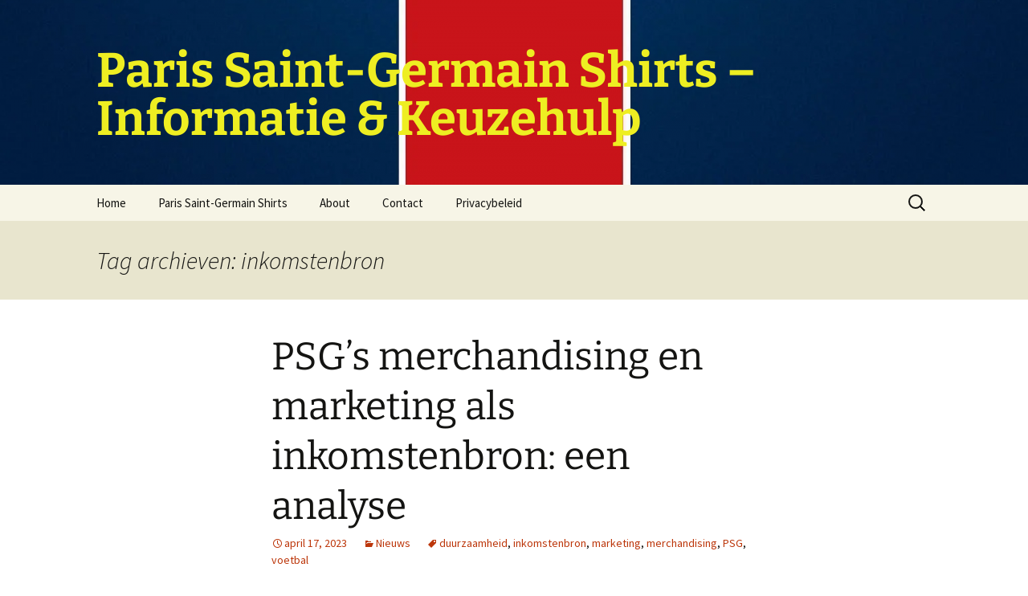

--- FILE ---
content_type: text/html; charset=UTF-8
request_url: https://www.rasatv.net/tag/inkomstenbron/
body_size: 17290
content:
<!DOCTYPE html><html lang="nl-NL"><head><meta charset="UTF-8"><meta name="viewport" content="width=device-width, initial-scale=1.0"><title>inkomstenbron Archives - Paris Saint-Germain Shirts – Informatie &amp; Keuzehulp</title><link rel="stylesheet" id="siteground-optimizer-combined-css-5181d92658e9346b910c0689403960a4" href="https://www.rasatv.net/wp-content/uploads/siteground-optimizer-assets/siteground-optimizer-combined-css-5181d92658e9346b910c0689403960a4.css" media="all" /><link rel="profile" href="https://gmpg.org/xfn/11"><link rel="pingback" href="https://www.rasatv.net/xmlrpc.php"><meta name='robots' content='index, follow, max-image-preview:large, max-snippet:-1, max-video-preview:-1' /> <!-- This site is optimized with the Yoast SEO plugin v26.7 - https://yoast.com/wordpress/plugins/seo/ --><link rel="canonical" href="https://www.rasatv.net/tag/inkomstenbron/" /><meta property="og:locale" content="nl_NL" /><meta property="og:type" content="article" /><meta property="og:title" content="inkomstenbron Archives - Paris Saint-Germain Shirts – Informatie &amp; Keuzehulp" /><meta property="og:url" content="https://www.rasatv.net/tag/inkomstenbron/" /><meta property="og:site_name" content="Paris Saint-Germain Shirts – Informatie &amp; Keuzehulp" /><meta property="og:image" content="https://www.rasatv.net/wp-content/uploads/2023/04/psg.png" /><meta property="og:image:width" content="400" /><meta property="og:image:height" content="480" /><meta property="og:image:type" content="image/png" /><meta name="twitter:card" content="summary_large_image" /> <script type="application/ld+json" class="yoast-schema-graph">{"@context":"https://schema.org","@graph":[{"@type":"CollectionPage","@id":"https://www.rasatv.net/tag/inkomstenbron/","url":"https://www.rasatv.net/tag/inkomstenbron/","name":"inkomstenbron Archives - Paris Saint-Germain Shirts – Informatie &amp; Keuzehulp","isPartOf":{"@id":"https://www.rasatv.net/#website"},"breadcrumb":{"@id":"https://www.rasatv.net/tag/inkomstenbron/#breadcrumb"},"inLanguage":"nl-NL"},{"@type":"BreadcrumbList","@id":"https://www.rasatv.net/tag/inkomstenbron/#breadcrumb","itemListElement":[{"@type":"ListItem","position":1,"name":"Home","item":"https://www.rasatv.net/"},{"@type":"ListItem","position":2,"name":"inkomstenbron"}]},{"@type":"WebSite","@id":"https://www.rasatv.net/#website","url":"https://www.rasatv.net/","name":"Paris Saint-Germain Shirts – Informatie & Keuzehulp","description":"","publisher":{"@id":"https://www.rasatv.net/#/schema/person/cad46934361b0baac57ed401c1278e7b"},"potentialAction":[{"@type":"SearchAction","target":{"@type":"EntryPoint","urlTemplate":"https://www.rasatv.net/?s={search_term_string}"},"query-input":{"@type":"PropertyValueSpecification","valueRequired":true,"valueName":"search_term_string"}}],"inLanguage":"nl-NL"},{"@type":["Person","Organization"],"@id":"https://www.rasatv.net/#/schema/person/cad46934361b0baac57ed401c1278e7b","name":"Jacob","image":{"@type":"ImageObject","inLanguage":"nl-NL","@id":"https://www.rasatv.net/#/schema/person/image/","url":"https://www.rasatv.net/wp-content/uploads/2022/11/1669017270195.png","contentUrl":"https://www.rasatv.net/wp-content/uploads/2022/11/1669017270195.png","width":500,"height":647,"caption":"Jacob"},"logo":{"@id":"https://www.rasatv.net/#/schema/person/image/"},"sameAs":["https://www.rasatv.net"]}]}</script> <!-- / Yoast SEO plugin. --><link rel='dns-prefetch' href='//www.rasatv.net' /> <style id='wp-img-auto-sizes-contain-inline-css'> img:is([sizes=auto i],[sizes^="auto," i]){contain-intrinsic-size:3000px 1500px}
/*# sourceURL=wp-img-auto-sizes-contain-inline-css */ </style> <style id='wp-emoji-styles-inline-css'> img.wp-smiley, img.emoji {
 display: inline !important;
 border: none !important;
 box-shadow: none !important;
 height: 1em !important;
 width: 1em !important;
 margin: 0 0.07em !important;
 vertical-align: -0.1em !important;
 background: none !important;
 padding: 0 !important;
 }
/*# sourceURL=wp-emoji-styles-inline-css */ </style> <style id='wp-block-library-inline-css'> :root{--wp-block-synced-color:#7a00df;--wp-block-synced-color--rgb:122,0,223;--wp-bound-block-color:var(--wp-block-synced-color);--wp-editor-canvas-background:#ddd;--wp-admin-theme-color:#007cba;--wp-admin-theme-color--rgb:0,124,186;--wp-admin-theme-color-darker-10:#006ba1;--wp-admin-theme-color-darker-10--rgb:0,107,160.5;--wp-admin-theme-color-darker-20:#005a87;--wp-admin-theme-color-darker-20--rgb:0,90,135;--wp-admin-border-width-focus:2px}@media (min-resolution:192dpi){:root{--wp-admin-border-width-focus:1.5px}}.wp-element-button{cursor:pointer}:root .has-very-light-gray-background-color{background-color:#eee}:root .has-very-dark-gray-background-color{background-color:#313131}:root .has-very-light-gray-color{color:#eee}:root .has-very-dark-gray-color{color:#313131}:root .has-vivid-green-cyan-to-vivid-cyan-blue-gradient-background{background:linear-gradient(135deg,#00d084,#0693e3)}:root .has-purple-crush-gradient-background{background:linear-gradient(135deg,#34e2e4,#4721fb 50%,#ab1dfe)}:root .has-hazy-dawn-gradient-background{background:linear-gradient(135deg,#faaca8,#dad0ec)}:root .has-subdued-olive-gradient-background{background:linear-gradient(135deg,#fafae1,#67a671)}:root .has-atomic-cream-gradient-background{background:linear-gradient(135deg,#fdd79a,#004a59)}:root .has-nightshade-gradient-background{background:linear-gradient(135deg,#330968,#31cdcf)}:root .has-midnight-gradient-background{background:linear-gradient(135deg,#020381,#2874fc)}:root{--wp--preset--font-size--normal:16px;--wp--preset--font-size--huge:42px}.has-regular-font-size{font-size:1em}.has-larger-font-size{font-size:2.625em}.has-normal-font-size{font-size:var(--wp--preset--font-size--normal)}.has-huge-font-size{font-size:var(--wp--preset--font-size--huge)}.has-text-align-center{text-align:center}.has-text-align-left{text-align:left}.has-text-align-right{text-align:right}.has-fit-text{white-space:nowrap!important}#end-resizable-editor-section{display:none}.aligncenter{clear:both}.items-justified-left{justify-content:flex-start}.items-justified-center{justify-content:center}.items-justified-right{justify-content:flex-end}.items-justified-space-between{justify-content:space-between}.screen-reader-text{border:0;clip-path:inset(50%);height:1px;margin:-1px;overflow:hidden;padding:0;position:absolute;width:1px;word-wrap:normal!important}.screen-reader-text:focus{background-color:#ddd;clip-path:none;color:#444;display:block;font-size:1em;height:auto;left:5px;line-height:normal;padding:15px 23px 14px;text-decoration:none;top:5px;width:auto;z-index:100000}html :where(.has-border-color){border-style:solid}html :where([style*=border-top-color]){border-top-style:solid}html :where([style*=border-right-color]){border-right-style:solid}html :where([style*=border-bottom-color]){border-bottom-style:solid}html :where([style*=border-left-color]){border-left-style:solid}html :where([style*=border-width]){border-style:solid}html :where([style*=border-top-width]){border-top-style:solid}html :where([style*=border-right-width]){border-right-style:solid}html :where([style*=border-bottom-width]){border-bottom-style:solid}html :where([style*=border-left-width]){border-left-style:solid}html :where(img[class*=wp-image-]){height:auto;max-width:100%}:where(figure){margin:0 0 1em}html :where(.is-position-sticky){--wp-admin--admin-bar--position-offset:var(--wp-admin--admin-bar--height,0px)}@media screen and (max-width:600px){html :where(.is-position-sticky){--wp-admin--admin-bar--position-offset:0px}}
/*# sourceURL=wp-block-library-inline-css */ </style><style id='wp-block-heading-inline-css'> h1:where(.wp-block-heading).has-background,h2:where(.wp-block-heading).has-background,h3:where(.wp-block-heading).has-background,h4:where(.wp-block-heading).has-background,h5:where(.wp-block-heading).has-background,h6:where(.wp-block-heading).has-background{padding:1.25em 2.375em}h1.has-text-align-left[style*=writing-mode]:where([style*=vertical-lr]),h1.has-text-align-right[style*=writing-mode]:where([style*=vertical-rl]),h2.has-text-align-left[style*=writing-mode]:where([style*=vertical-lr]),h2.has-text-align-right[style*=writing-mode]:where([style*=vertical-rl]),h3.has-text-align-left[style*=writing-mode]:where([style*=vertical-lr]),h3.has-text-align-right[style*=writing-mode]:where([style*=vertical-rl]),h4.has-text-align-left[style*=writing-mode]:where([style*=vertical-lr]),h4.has-text-align-right[style*=writing-mode]:where([style*=vertical-rl]),h5.has-text-align-left[style*=writing-mode]:where([style*=vertical-lr]),h5.has-text-align-right[style*=writing-mode]:where([style*=vertical-rl]),h6.has-text-align-left[style*=writing-mode]:where([style*=vertical-lr]),h6.has-text-align-right[style*=writing-mode]:where([style*=vertical-rl]){rotate:180deg}
/*# sourceURL=https://www.rasatv.net/wp-includes/blocks/heading/style.min.css */ </style> <style id='wp-block-latest-posts-inline-css'> .wp-block-latest-posts{box-sizing:border-box}.wp-block-latest-posts.alignleft{margin-right:2em}.wp-block-latest-posts.alignright{margin-left:2em}.wp-block-latest-posts.wp-block-latest-posts__list{list-style:none}.wp-block-latest-posts.wp-block-latest-posts__list li{clear:both;overflow-wrap:break-word}.wp-block-latest-posts.is-grid{display:flex;flex-wrap:wrap}.wp-block-latest-posts.is-grid li{margin:0 1.25em 1.25em 0;width:100%}@media (min-width:600px){.wp-block-latest-posts.columns-2 li{width:calc(50% - .625em)}.wp-block-latest-posts.columns-2 li:nth-child(2n){margin-right:0}.wp-block-latest-posts.columns-3 li{width:calc(33.33333% - .83333em)}.wp-block-latest-posts.columns-3 li:nth-child(3n){margin-right:0}.wp-block-latest-posts.columns-4 li{width:calc(25% - .9375em)}.wp-block-latest-posts.columns-4 li:nth-child(4n){margin-right:0}.wp-block-latest-posts.columns-5 li{width:calc(20% - 1em)}.wp-block-latest-posts.columns-5 li:nth-child(5n){margin-right:0}.wp-block-latest-posts.columns-6 li{width:calc(16.66667% - 1.04167em)}.wp-block-latest-posts.columns-6 li:nth-child(6n){margin-right:0}}:root :where(.wp-block-latest-posts.is-grid){padding:0}:root :where(.wp-block-latest-posts.wp-block-latest-posts__list){padding-left:0}.wp-block-latest-posts__post-author,.wp-block-latest-posts__post-date{display:block;font-size:.8125em}.wp-block-latest-posts__post-excerpt,.wp-block-latest-posts__post-full-content{margin-bottom:1em;margin-top:.5em}.wp-block-latest-posts__featured-image a{display:inline-block}.wp-block-latest-posts__featured-image img{height:auto;max-width:100%;width:auto}.wp-block-latest-posts__featured-image.alignleft{float:left;margin-right:1em}.wp-block-latest-posts__featured-image.alignright{float:right;margin-left:1em}.wp-block-latest-posts__featured-image.aligncenter{margin-bottom:1em;text-align:center}
/*# sourceURL=https://www.rasatv.net/wp-includes/blocks/latest-posts/style.min.css */ </style> <style id='wp-block-list-inline-css'> ol,ul{box-sizing:border-box}:root :where(.wp-block-list.has-background){padding:1.25em 2.375em}
/*# sourceURL=https://www.rasatv.net/wp-includes/blocks/list/style.min.css */ </style> <style id='wp-block-search-inline-css'> .wp-block-search__button{margin-left:10px;word-break:normal}.wp-block-search__button.has-icon{line-height:0}.wp-block-search__button svg{height:1.25em;min-height:24px;min-width:24px;width:1.25em;fill:currentColor;vertical-align:text-bottom}:where(.wp-block-search__button){border:1px solid #ccc;padding:6px 10px}.wp-block-search__inside-wrapper{display:flex;flex:auto;flex-wrap:nowrap;max-width:100%}.wp-block-search__label{width:100%}.wp-block-search.wp-block-search__button-only .wp-block-search__button{box-sizing:border-box;display:flex;flex-shrink:0;justify-content:center;margin-left:0;max-width:100%}.wp-block-search.wp-block-search__button-only .wp-block-search__inside-wrapper{min-width:0!important;transition-property:width}.wp-block-search.wp-block-search__button-only .wp-block-search__input{flex-basis:100%;transition-duration:.3s}.wp-block-search.wp-block-search__button-only.wp-block-search__searchfield-hidden,.wp-block-search.wp-block-search__button-only.wp-block-search__searchfield-hidden .wp-block-search__inside-wrapper{overflow:hidden}.wp-block-search.wp-block-search__button-only.wp-block-search__searchfield-hidden .wp-block-search__input{border-left-width:0!important;border-right-width:0!important;flex-basis:0;flex-grow:0;margin:0;min-width:0!important;padding-left:0!important;padding-right:0!important;width:0!important}:where(.wp-block-search__input){appearance:none;border:1px solid #949494;flex-grow:1;font-family:inherit;font-size:inherit;font-style:inherit;font-weight:inherit;letter-spacing:inherit;line-height:inherit;margin-left:0;margin-right:0;min-width:3rem;padding:8px;text-decoration:unset!important;text-transform:inherit}:where(.wp-block-search__button-inside .wp-block-search__inside-wrapper){background-color:#fff;border:1px solid #949494;box-sizing:border-box;padding:4px}:where(.wp-block-search__button-inside .wp-block-search__inside-wrapper) .wp-block-search__input{border:none;border-radius:0;padding:0 4px}:where(.wp-block-search__button-inside .wp-block-search__inside-wrapper) .wp-block-search__input:focus{outline:none}:where(.wp-block-search__button-inside .wp-block-search__inside-wrapper) :where(.wp-block-search__button){padding:4px 8px}.wp-block-search.aligncenter .wp-block-search__inside-wrapper{margin:auto}.wp-block[data-align=right] .wp-block-search.wp-block-search__button-only .wp-block-search__inside-wrapper{float:right}
/*# sourceURL=https://www.rasatv.net/wp-includes/blocks/search/style.min.css */ </style> <style id='wp-block-search-theme-inline-css'> .wp-block-search .wp-block-search__label{font-weight:700}.wp-block-search__button{border:1px solid #ccc;padding:.375em .625em}
/*# sourceURL=https://www.rasatv.net/wp-includes/blocks/search/theme.min.css */ </style> <style id='wp-block-tag-cloud-inline-css'> .wp-block-tag-cloud{box-sizing:border-box}.wp-block-tag-cloud.aligncenter{justify-content:center;text-align:center}.wp-block-tag-cloud a{display:inline-block;margin-right:5px}.wp-block-tag-cloud span{display:inline-block;margin-left:5px;text-decoration:none}:root :where(.wp-block-tag-cloud.is-style-outline){display:flex;flex-wrap:wrap;gap:1ch}:root :where(.wp-block-tag-cloud.is-style-outline a){border:1px solid;font-size:unset!important;margin-right:0;padding:1ch 2ch;text-decoration:none!important}
/*# sourceURL=https://www.rasatv.net/wp-includes/blocks/tag-cloud/style.min.css */ </style> <style id='wp-block-group-inline-css'> .wp-block-group{box-sizing:border-box}:where(.wp-block-group.wp-block-group-is-layout-constrained){position:relative}
/*# sourceURL=https://www.rasatv.net/wp-includes/blocks/group/style.min.css */ </style> <style id='wp-block-group-theme-inline-css'> :where(.wp-block-group.has-background){padding:1.25em 2.375em}
/*# sourceURL=https://www.rasatv.net/wp-includes/blocks/group/theme.min.css */ </style> <style id='wp-block-paragraph-inline-css'> .is-small-text{font-size:.875em}.is-regular-text{font-size:1em}.is-large-text{font-size:2.25em}.is-larger-text{font-size:3em}.has-drop-cap:not(:focus):first-letter{float:left;font-size:8.4em;font-style:normal;font-weight:100;line-height:.68;margin:.05em .1em 0 0;text-transform:uppercase}body.rtl .has-drop-cap:not(:focus):first-letter{float:none;margin-left:.1em}p.has-drop-cap.has-background{overflow:hidden}:root :where(p.has-background){padding:1.25em 2.375em}:where(p.has-text-color:not(.has-link-color)) a{color:inherit}p.has-text-align-left[style*="writing-mode:vertical-lr"],p.has-text-align-right[style*="writing-mode:vertical-rl"]{rotate:180deg}
/*# sourceURL=https://www.rasatv.net/wp-includes/blocks/paragraph/style.min.css */ </style> <style id='global-styles-inline-css'> :root{--wp--preset--aspect-ratio--square: 1;--wp--preset--aspect-ratio--4-3: 4/3;--wp--preset--aspect-ratio--3-4: 3/4;--wp--preset--aspect-ratio--3-2: 3/2;--wp--preset--aspect-ratio--2-3: 2/3;--wp--preset--aspect-ratio--16-9: 16/9;--wp--preset--aspect-ratio--9-16: 9/16;--wp--preset--color--black: #000000;--wp--preset--color--cyan-bluish-gray: #abb8c3;--wp--preset--color--white: #fff;--wp--preset--color--pale-pink: #f78da7;--wp--preset--color--vivid-red: #cf2e2e;--wp--preset--color--luminous-vivid-orange: #ff6900;--wp--preset--color--luminous-vivid-amber: #fcb900;--wp--preset--color--light-green-cyan: #7bdcb5;--wp--preset--color--vivid-green-cyan: #00d084;--wp--preset--color--pale-cyan-blue: #8ed1fc;--wp--preset--color--vivid-cyan-blue: #0693e3;--wp--preset--color--vivid-purple: #9b51e0;--wp--preset--color--dark-gray: #141412;--wp--preset--color--red: #bc360a;--wp--preset--color--medium-orange: #db572f;--wp--preset--color--light-orange: #ea9629;--wp--preset--color--yellow: #fbca3c;--wp--preset--color--dark-brown: #220e10;--wp--preset--color--medium-brown: #722d19;--wp--preset--color--light-brown: #eadaa6;--wp--preset--color--beige: #e8e5ce;--wp--preset--color--off-white: #f7f5e7;--wp--preset--gradient--vivid-cyan-blue-to-vivid-purple: linear-gradient(135deg,rgb(6,147,227) 0%,rgb(155,81,224) 100%);--wp--preset--gradient--light-green-cyan-to-vivid-green-cyan: linear-gradient(135deg,rgb(122,220,180) 0%,rgb(0,208,130) 100%);--wp--preset--gradient--luminous-vivid-amber-to-luminous-vivid-orange: linear-gradient(135deg,rgb(252,185,0) 0%,rgb(255,105,0) 100%);--wp--preset--gradient--luminous-vivid-orange-to-vivid-red: linear-gradient(135deg,rgb(255,105,0) 0%,rgb(207,46,46) 100%);--wp--preset--gradient--very-light-gray-to-cyan-bluish-gray: linear-gradient(135deg,rgb(238,238,238) 0%,rgb(169,184,195) 100%);--wp--preset--gradient--cool-to-warm-spectrum: linear-gradient(135deg,rgb(74,234,220) 0%,rgb(151,120,209) 20%,rgb(207,42,186) 40%,rgb(238,44,130) 60%,rgb(251,105,98) 80%,rgb(254,248,76) 100%);--wp--preset--gradient--blush-light-purple: linear-gradient(135deg,rgb(255,206,236) 0%,rgb(152,150,240) 100%);--wp--preset--gradient--blush-bordeaux: linear-gradient(135deg,rgb(254,205,165) 0%,rgb(254,45,45) 50%,rgb(107,0,62) 100%);--wp--preset--gradient--luminous-dusk: linear-gradient(135deg,rgb(255,203,112) 0%,rgb(199,81,192) 50%,rgb(65,88,208) 100%);--wp--preset--gradient--pale-ocean: linear-gradient(135deg,rgb(255,245,203) 0%,rgb(182,227,212) 50%,rgb(51,167,181) 100%);--wp--preset--gradient--electric-grass: linear-gradient(135deg,rgb(202,248,128) 0%,rgb(113,206,126) 100%);--wp--preset--gradient--midnight: linear-gradient(135deg,rgb(2,3,129) 0%,rgb(40,116,252) 100%);--wp--preset--gradient--autumn-brown: linear-gradient(135deg, rgba(226,45,15,1) 0%, rgba(158,25,13,1) 100%);--wp--preset--gradient--sunset-yellow: linear-gradient(135deg, rgba(233,139,41,1) 0%, rgba(238,179,95,1) 100%);--wp--preset--gradient--light-sky: linear-gradient(135deg,rgba(228,228,228,1.0) 0%,rgba(208,225,252,1.0) 100%);--wp--preset--gradient--dark-sky: linear-gradient(135deg,rgba(0,0,0,1.0) 0%,rgba(56,61,69,1.0) 100%);--wp--preset--font-size--small: 13px;--wp--preset--font-size--medium: 20px;--wp--preset--font-size--large: 36px;--wp--preset--font-size--x-large: 42px;--wp--preset--spacing--20: 0.44rem;--wp--preset--spacing--30: 0.67rem;--wp--preset--spacing--40: 1rem;--wp--preset--spacing--50: 1.5rem;--wp--preset--spacing--60: 2.25rem;--wp--preset--spacing--70: 3.38rem;--wp--preset--spacing--80: 5.06rem;--wp--preset--shadow--natural: 6px 6px 9px rgba(0, 0, 0, 0.2);--wp--preset--shadow--deep: 12px 12px 50px rgba(0, 0, 0, 0.4);--wp--preset--shadow--sharp: 6px 6px 0px rgba(0, 0, 0, 0.2);--wp--preset--shadow--outlined: 6px 6px 0px -3px rgb(255, 255, 255), 6px 6px rgb(0, 0, 0);--wp--preset--shadow--crisp: 6px 6px 0px rgb(0, 0, 0);}:where(.is-layout-flex){gap: 0.5em;}:where(.is-layout-grid){gap: 0.5em;}body .is-layout-flex{display: flex;}.is-layout-flex{flex-wrap: wrap;align-items: center;}.is-layout-flex > :is(*, div){margin: 0;}body .is-layout-grid{display: grid;}.is-layout-grid > :is(*, div){margin: 0;}:where(.wp-block-columns.is-layout-flex){gap: 2em;}:where(.wp-block-columns.is-layout-grid){gap: 2em;}:where(.wp-block-post-template.is-layout-flex){gap: 1.25em;}:where(.wp-block-post-template.is-layout-grid){gap: 1.25em;}.has-black-color{color: var(--wp--preset--color--black) !important;}.has-cyan-bluish-gray-color{color: var(--wp--preset--color--cyan-bluish-gray) !important;}.has-white-color{color: var(--wp--preset--color--white) !important;}.has-pale-pink-color{color: var(--wp--preset--color--pale-pink) !important;}.has-vivid-red-color{color: var(--wp--preset--color--vivid-red) !important;}.has-luminous-vivid-orange-color{color: var(--wp--preset--color--luminous-vivid-orange) !important;}.has-luminous-vivid-amber-color{color: var(--wp--preset--color--luminous-vivid-amber) !important;}.has-light-green-cyan-color{color: var(--wp--preset--color--light-green-cyan) !important;}.has-vivid-green-cyan-color{color: var(--wp--preset--color--vivid-green-cyan) !important;}.has-pale-cyan-blue-color{color: var(--wp--preset--color--pale-cyan-blue) !important;}.has-vivid-cyan-blue-color{color: var(--wp--preset--color--vivid-cyan-blue) !important;}.has-vivid-purple-color{color: var(--wp--preset--color--vivid-purple) !important;}.has-black-background-color{background-color: var(--wp--preset--color--black) !important;}.has-cyan-bluish-gray-background-color{background-color: var(--wp--preset--color--cyan-bluish-gray) !important;}.has-white-background-color{background-color: var(--wp--preset--color--white) !important;}.has-pale-pink-background-color{background-color: var(--wp--preset--color--pale-pink) !important;}.has-vivid-red-background-color{background-color: var(--wp--preset--color--vivid-red) !important;}.has-luminous-vivid-orange-background-color{background-color: var(--wp--preset--color--luminous-vivid-orange) !important;}.has-luminous-vivid-amber-background-color{background-color: var(--wp--preset--color--luminous-vivid-amber) !important;}.has-light-green-cyan-background-color{background-color: var(--wp--preset--color--light-green-cyan) !important;}.has-vivid-green-cyan-background-color{background-color: var(--wp--preset--color--vivid-green-cyan) !important;}.has-pale-cyan-blue-background-color{background-color: var(--wp--preset--color--pale-cyan-blue) !important;}.has-vivid-cyan-blue-background-color{background-color: var(--wp--preset--color--vivid-cyan-blue) !important;}.has-vivid-purple-background-color{background-color: var(--wp--preset--color--vivid-purple) !important;}.has-black-border-color{border-color: var(--wp--preset--color--black) !important;}.has-cyan-bluish-gray-border-color{border-color: var(--wp--preset--color--cyan-bluish-gray) !important;}.has-white-border-color{border-color: var(--wp--preset--color--white) !important;}.has-pale-pink-border-color{border-color: var(--wp--preset--color--pale-pink) !important;}.has-vivid-red-border-color{border-color: var(--wp--preset--color--vivid-red) !important;}.has-luminous-vivid-orange-border-color{border-color: var(--wp--preset--color--luminous-vivid-orange) !important;}.has-luminous-vivid-amber-border-color{border-color: var(--wp--preset--color--luminous-vivid-amber) !important;}.has-light-green-cyan-border-color{border-color: var(--wp--preset--color--light-green-cyan) !important;}.has-vivid-green-cyan-border-color{border-color: var(--wp--preset--color--vivid-green-cyan) !important;}.has-pale-cyan-blue-border-color{border-color: var(--wp--preset--color--pale-cyan-blue) !important;}.has-vivid-cyan-blue-border-color{border-color: var(--wp--preset--color--vivid-cyan-blue) !important;}.has-vivid-purple-border-color{border-color: var(--wp--preset--color--vivid-purple) !important;}.has-vivid-cyan-blue-to-vivid-purple-gradient-background{background: var(--wp--preset--gradient--vivid-cyan-blue-to-vivid-purple) !important;}.has-light-green-cyan-to-vivid-green-cyan-gradient-background{background: var(--wp--preset--gradient--light-green-cyan-to-vivid-green-cyan) !important;}.has-luminous-vivid-amber-to-luminous-vivid-orange-gradient-background{background: var(--wp--preset--gradient--luminous-vivid-amber-to-luminous-vivid-orange) !important;}.has-luminous-vivid-orange-to-vivid-red-gradient-background{background: var(--wp--preset--gradient--luminous-vivid-orange-to-vivid-red) !important;}.has-very-light-gray-to-cyan-bluish-gray-gradient-background{background: var(--wp--preset--gradient--very-light-gray-to-cyan-bluish-gray) !important;}.has-cool-to-warm-spectrum-gradient-background{background: var(--wp--preset--gradient--cool-to-warm-spectrum) !important;}.has-blush-light-purple-gradient-background{background: var(--wp--preset--gradient--blush-light-purple) !important;}.has-blush-bordeaux-gradient-background{background: var(--wp--preset--gradient--blush-bordeaux) !important;}.has-luminous-dusk-gradient-background{background: var(--wp--preset--gradient--luminous-dusk) !important;}.has-pale-ocean-gradient-background{background: var(--wp--preset--gradient--pale-ocean) !important;}.has-electric-grass-gradient-background{background: var(--wp--preset--gradient--electric-grass) !important;}.has-midnight-gradient-background{background: var(--wp--preset--gradient--midnight) !important;}.has-small-font-size{font-size: var(--wp--preset--font-size--small) !important;}.has-medium-font-size{font-size: var(--wp--preset--font-size--medium) !important;}.has-large-font-size{font-size: var(--wp--preset--font-size--large) !important;}.has-x-large-font-size{font-size: var(--wp--preset--font-size--x-large) !important;}
/*# sourceURL=global-styles-inline-css */ </style> <style id='classic-theme-styles-inline-css'> /*! This file is auto-generated */
.wp-block-button__link{color:#fff;background-color:#32373c;border-radius:9999px;box-shadow:none;text-decoration:none;padding:calc(.667em + 2px) calc(1.333em + 2px);font-size:1.125em}.wp-block-file__button{background:#32373c;color:#fff;text-decoration:none}
/*# sourceURL=/wp-includes/css/classic-themes.min.css */ </style> <script defer src="https://www.rasatv.net/wp-includes/js/jquery/jquery.min.js?ver=3.7.1" id="jquery-core-js"></script><link rel="https://api.w.org/" href="https://www.rasatv.net/wp-json/" /><link rel="alternate" title="JSON" type="application/json" href="https://www.rasatv.net/wp-json/wp/v2/tags/158" /><link rel="EditURI" type="application/rsd+xml" title="RSD" href="https://www.rasatv.net/xmlrpc.php?rsd" /> <style type="text/css" id="twentythirteen-header-css"> .site-header {
 background: url(https://www.rasatv.net/wp-content/uploads/2022/11/cropped-1669023275974-1.png) no-repeat scroll top;
 background-size: 1600px auto;
 }
 @media (max-width: 767px) {
 .site-header {
 background-size: 768px auto;
 }
 }
 @media (max-width: 359px) {
 .site-header {
 background-size: 360px auto;
 }
 }
 .site-title,
 .site-description {
 color: #eeee22;
 } </style><link rel="icon" href="https://www.rasatv.net/wp-content/uploads/2022/11/cropped-1669022844294-32x32.png" sizes="32x32" /><link rel="icon" href="https://www.rasatv.net/wp-content/uploads/2022/11/cropped-1669022844294-192x192.png" sizes="192x192" /><link rel="apple-touch-icon" href="https://www.rasatv.net/wp-content/uploads/2022/11/cropped-1669022844294-180x180.png" /><meta name="msapplication-TileImage" content="https://www.rasatv.net/wp-content/uploads/2022/11/cropped-1669022844294-270x270.png" /></head><body class="archive tag tag-inkomstenbron tag-158 wp-embed-responsive wp-theme-twentythirteen wp-child-theme-Twenty-Thirteen-Child-Theme single-author"><div id="page" class="hfeed site"> <a class="screen-reader-text skip-link" href="#content"> Ga naar de inhoud </a><header id="masthead" class="site-header"> <a class="home-link" href="https://www.rasatv.net/" rel="home" ><h1 class="site-title">Paris Saint-Germain Shirts – Informatie &amp; Keuzehulp</h1><h2 class="site-description"></h2> </a><div id="navbar" class="navbar"><nav id="site-navigation" class="navigation main-navigation"> <button class="menu-toggle">Menu</button><div class="menu-menu-container"><ul id="primary-menu" class="nav-menu"><li id="menu-item-259" class="menu-item menu-item-type-custom menu-item-object-custom menu-item-home menu-item-259"><a href="https://www.rasatv.net/">Home</a></li><li id="menu-item-578" class="menu-item menu-item-type-taxonomy menu-item-object-category menu-item-578"><a href="https://www.rasatv.net/paris-saint-germain-shirts/">Paris Saint-Germain Shirts</a></li><li id="menu-item-32" class="menu-item menu-item-type-post_type menu-item-object-page menu-item-32"><a href="https://www.rasatv.net/about/">About</a></li><li id="menu-item-565" class="menu-item menu-item-type-post_type menu-item-object-page menu-item-565"><a href="https://www.rasatv.net/contact/">Contact</a></li><li id="menu-item-516" class="menu-item menu-item-type-post_type menu-item-object-page menu-item-privacy-policy menu-item-516"><a rel="privacy-policy" href="https://www.rasatv.net/privacybeleid-2/">Privacybeleid</a></li></ul></div><form role="search" method="get" class="search-form" action="https://www.rasatv.net/"> <label> <span class="screen-reader-text">Zoeken naar:</span> <input type="search" class="search-field" placeholder="Zoeken &hellip;" value="" name="s" /> </label> <input type="submit" class="search-submit" value="Zoeken" /></form></nav><!-- #site-navigation --></div><!-- #navbar --></header><!-- #masthead --><div id="main" class="site-main"><div id="primary" class="content-area"><div id="content" class="site-content" role="main"><header class="archive-header"><h1 class="archive-title"> Tag archieven: inkomstenbron</h1></header><!-- .archive-header --><article id="post-162" class="post-162 post type-post status-publish format-standard hentry category-nieuws tag-duurzaamheid tag-inkomstenbron tag-marketing tag-merchandising tag-psg tag-voetbal"><header class="entry-header"><h1 class="entry-title"> <a href="https://www.rasatv.net/psgs-merchandising-en-marketing-als-inkomstenbron-een-analyse/" rel="bookmark">PSG&#8217;s merchandising en marketing als inkomstenbron: een analyse</a></h1><div class="entry-meta"> <span class="date"><a href="https://www.rasatv.net/psgs-merchandising-en-marketing-als-inkomstenbron-een-analyse/" title="Permalink naar PSG&#8217;s merchandising en marketing als inkomstenbron: een analyse" rel="bookmark"><time class="entry-date" datetime="2023-04-17T08:46:06+00:00">april 17, 2023</time></a></span><span class="categories-links"><a href="https://www.rasatv.net/nieuws/" rel="category tag">Nieuws</a></span><span class="tags-links"><a href="https://www.rasatv.net/tag/duurzaamheid/" rel="tag">duurzaamheid</a>, <a href="https://www.rasatv.net/tag/inkomstenbron/" rel="tag">inkomstenbron</a>, <a href="https://www.rasatv.net/tag/marketing/" rel="tag">marketing</a>, <a href="https://www.rasatv.net/tag/merchandising/" rel="tag">merchandising</a>, <a href="https://www.rasatv.net/tag/psg/" rel="tag">PSG</a>, <a href="https://www.rasatv.net/tag/voetbal/" rel="tag">voetbal</a></span><span class="author vcard"><a class="url fn n" href="https://www.rasatv.net/author/fanshopptoutlook-com/" title="Alle berichten tonen van Jacob" rel="author">Jacob</a></span></div><!-- .entry-meta --></header><!-- .entry-header --><div class="entry-content"><p>PSG is niet alleen een voetbalclub, het is een merk. Naast het succes op het veld heeft PSG de afgelopen jaren enorme groei doorgemaakt op het gebied van merchandising en marketing. Het vercommercialiseren van de club heeft geleid tot een toename van de inkomsten en heeft PSG in staat gesteld om grote uitgaven te doen op het gebied van transfers. In dit artikel zullen we PSG&#8217;s merchandising en marketing als inkomstenbron analyseren en bekijken hoe de club zijn merk heeft opgebouwd en gepromoot.</p><ul class="wp-block-list"><li>PSG&#8217;s merchandising-activiteiten</li></ul><p>PSG heeft een groot en divers aanbod aan merchandise, variërend van voetbalshirts, trainingspakken, petten, sjaals, mokken en andere accessoires. Het voetbalshirt van PSG is zonder twijfel het meest iconische en populaire merchandise-item van de club. Het thuisshirt van PSG is traditioneel blauw en rood, terwijl het uitshirt elk seizoen verandert. De club heeft ook verschillende samenwerkingen met populaire merken zoals Nike, Jordan, en Hublot om unieke merchandise-items te produceren.</p><p>Naast traditionele merchandise heeft PSG ook een aantal digitale merchandise-opties, waaronder de officiële PSG-app en online winkel. De club heeft ook een actieve aanwezigheid op sociale media, waar ze regelmatig nieuwe merchandise-promoties delen met hun volgers.</p><p>Het is geen verrassing dat PSG&#8217;s merchandising-activiteiten een belangrijke bron van inkomsten voor de club zijn geworden. Volgens rapporten van Deloitte, heeft PSG&#8217;s commerciële inkomsten (inclusief merchandising, sponsoring en marketing) bijgedragen aan ongeveer 38% van de totale inkomsten van de club in het seizoen 2019/2020. Dit benadrukt het belang van PSG&#8217;s merchandising-activiteiten voor het succes van de club.</p><p>De club is zich bewust van de groeiende populariteit van voetbalmerchandise en het belang van een sterke marketingstrategie om fans aan te trekken. PSG heeft daarom ook een aantal marketingcampagnes gelanceerd om de verkoop van merchandise te stimuleren, zoals het &#8220;Dream Bigger&#8221; initiatief dat is gericht op het aantrekken van nieuwe fans over de hele wereld.</p><p>Kortom, PSG&#8217;s merchandising-activiteiten hebben een belangrijke rol gespeeld bij het genereren van inkomsten voor de club en het aantrekken van nieuwe fans. De club zal waarschijnlijk blijven investeren in deze activiteiten om hun fanbase te laten groeien en hun positie als een van de grootste voetbalclubs ter wereld te behouden.</p><ul class="wp-block-list"><li>PSG&#8217;s marketingstrategie</li></ul><p>PSG is niet alleen een voetbalclub, maar ook een merk. De club heeft een sterke aanwezigheid op sociale media en werkt samen met verschillende grote merken om haar merk te promoten. De club heeft ook verschillende marketingactiviteiten, waaronder het organiseren van evenementen, het produceren van inhoud en het werken met influencers.</p><p>Een belangrijk onderdeel van de marketingstrategie van PSG is het gebruik van haar spelers als merkambassadeurs. PSG heeft een aantal van de meest bekende en populaire voetballers ter wereld, zoals Neymar, Kylian Mbappé en Lionel Messi. Deze spelers worden vaak gebruikt in marketingcampagnes van PSG en werken samen met merken om het merk PSG te promoten.</p><p>Een ander belangrijk aspect van PSG&#8217;s marketingstrategie is het creëren van een exclusieve en luxueuze merkervaring. De club werkt samen met verschillende merken om exclusieve merchandise te creëren, waaronder voetbaltenues, sjaals, petten en andere accessoires. Deze producten worden vaak verkocht tegen hoge prijzen en worden gezien als een statussymbool onder voetbalfans.</p><p>PSG&#8217;s marketingstrategie is ook gericht op het vergroten van haar internationale aanwezigheid. De club heeft fans over de hele wereld en organiseert regelmatig evenementen in verschillende landen om haar merk te promoten. PSG werkt ook samen met verschillende internationale merken om haar merk wereldwijd te promoten.</p><p>Over het algemeen is PSG&#8217;s marketingstrategie gericht op het creëren van een exclusieve, luxueuze merkervaring voor haar fans. Door het gebruik van haar spelers als merkambassadeurs en het creëren van exclusieve merchandise, heeft de club een sterke merkidentiteit weten te creëren en haar inkomsten verhoogd.</p><ul class="wp-block-list"><li>De impact van PSG&#8217;s merchandising- en marketingactiviteiten op de club</li></ul><p>PSG&#8217;s merchandising- en marketingactiviteiten spelen een belangrijke rol in de inkomsten van de club. PSG is een van de meest populaire voetbalclubs ter wereld en heeft een grote fanbase over de hele wereld. PSG benut deze populariteit door verschillende merchandisingactiviteiten en marketingstrategieën te implementeren.</p><p>PSG verkoopt verschillende soorten merchandise, waaronder shirts, voetbaltenues, sjaals, petten, mokken, enzovoort. De club heeft ook een online winkel waar fans over de hele wereld PSG-merchandise kunnen kopen. PSG heeft ook verschillende samenwerkingen met grote merken zoals Nike en Jordan, waardoor ze nog meer merchandise kunnen produceren en verkopen.</p><p>Naast merchandising heeft PSG ook een sterke marketingstrategie. De club maakt gebruik van verschillende sociale media-kanalen om de club te promoten en fans te betrekken. PSG heeft miljoenen volgers op platforms zoals Instagram, Facebook, Twitter en YouTube. De club gebruikt deze platforms om nieuwe merchandise te promoten, updates te delen over de club en spelers, en om fans te betrekken bij de club.</p><p>PSG&#8217;s marketingstrategie maakt ook gebruik van de populariteit van de spelers. PSG heeft enkele van &#8217;s werelds beste voetballers in zijn team, waaronder Lionel Messi, Neymar en Kylian Mbappé. Deze spelers worden vaak gebruikt in de marketing van de club. PSG gebruikt hun afbeeldingen en video&#8217;s om de club te promoten en om fans te betrekken.</p><p>De impact van PSG&#8217;s merchandising- en marketingactiviteiten op de club is enorm. In 2020 had PSG een omzet van € 540 miljoen, waarvan € 130 miljoen uit merchandising kwam. PSG behoort daarmee tot de top van de clubs met de hoogste omzet uit merchandising. PSG&#8217;s marketingstrategie heeft de club ook geholpen om meer fans aan te trekken en te betrekken bij de club, waardoor de merkbekendheid van de club wordt vergroot.</p><p>In vergelijking met andere Europese topclubs is PSG een van de leiders op het gebied van merchandising en marketing. PSG&#8217;s omzet uit merchandising is vergelijkbaar met clubs zoals Real Madrid en FC Barcelona, ​​en hoger dan clubs zoals Manchester United en Liverpool. PSG heeft ook meer volgers op sociale media dan deze clubs.</p><p>Al met al spelen PSG&#8217;s merchandising- en marketingactiviteiten een cruciale rol in de inkomsten van de club. PSG heeft een sterke fanbase over de hele wereld en benut deze populariteit op een slimme manier om meer inkomsten te genereren en de club te promoten.</p><ul class="wp-block-list"><li>Kritiek op PSG&#8217;s merchandising- en marketingactiviteiten</li></ul><p>Kritiek op de commerciële activiteiten van PSG is niet nieuw. Sommige fans en voetbalanalisten vinden dat de club te veel gericht is op commercie en te weinig op voetbal. PSG heeft een enorme hoeveelheid merchandise op de markt gebracht en heeft de afgelopen jaren aanzienlijke inkomsten gegenereerd uit merchandising- en marketingactiviteiten.</p><p>Een van de belangrijkste kritiekpunten is dat PSG te veel nadruk legt op commerciële belangen en niet genoeg investeert in het voetbal. Sommige fans vinden dat de club te veel aandacht besteedt aan marketing en te weinig aan de ontwikkeling van jonge spelers en het bouwen van een sterk team.</p><p>Een ander veelgehoord kritiekpunt is dat PSG te veel geld uitgeeft aan merchandising en marketing. Sommige fans vinden dat de club te veel vraagt voor zijn producten en dat dit ten koste gaat van de fans. Anderen vinden dat PSG te veel focus legt op de verkoop van voetbaltenues en te weinig op andere producten, zoals sjaals, petten en andere accessoires.</p><p>Er is ook kritiek op de manier waarop PSG zijn marketingactiviteiten uitvoert. Sommige fans vinden dat de club te veel nadruk legt op zijn sterrenspelers en te weinig op de supporters. Anderen vinden dat de club te veel nadruk legt op het creëren van een bepaalde imago, in plaats van het bouwen van een echte gemeenschap rond de club.</p><p>Hoewel PSG veel inkomsten genereert uit zijn merchandising- en marketingactiviteiten, kan overdreven commercialisering ook een negatieve invloed hebben op de club en de sport in het algemeen. Fans kunnen afhaken als ze het gevoel hebben dat de club meer gericht is op commercie dan op voetbal. Bovendien kan overdreven commercialisering de authenticiteit van de sport ondermijnen en afbreuk doen aan de ware betekenis van voetbal als een sport voor de massa.</p><p>PSG zal daarom moeten zoeken naar een evenwicht tussen commercie en voetbal. Door zich te concentreren op het bouwen van een sterk team en het ontwikkelen van jonge talenten, kan PSG zijn fans laten zien dat voetbal op de eerste plaats komt. Tegelijkertijd kan de club blijven investeren in merchandising- en marketingactiviteiten om zijn inkomsten te vergroten, zolang deze activiteiten niet ten koste gaan van de authenticiteit en de betekenis van voetbal.</p><ul class="wp-block-list"><li>PSG&#8217;s toekomstige merchandising- en marketingplannen</li></ul><p>PSG is al jarenlang een van de meest succesvolle en invloedrijke voetbalclubs ter wereld. Een belangrijk onderdeel van deze status is de commerciële activiteiten van de club, met name op het gebied van merchandising en marketing. In deze blog zullen we de plannen van PSG voor toekomstige merchandising- en marketingactiviteiten bespreken, evenals de mogelijke impact van veranderende trends en de COVID-19-pandemie.</p><p>PSG heeft de afgelopen jaren een sterke focus gelegd op het uitbreiden van zijn merk en de verkoop van merchandising. De club heeft een breed scala aan producten op de markt gebracht, waaronder voetbaltenues, sjaals, petten en andere accessoires. Bovendien heeft PSG een uitgebreid netwerk van partners en licentiehouders opgezet om de verkoop van zijn producten verder te stimuleren.</p><p>Op het gebied van marketing heeft PSG ook aanzienlijke vooruitgang geboekt. De club heeft een aantal invloedrijke sponsors en partners aangetrokken, waaronder Nike, Air Jordan, Qatar Airways en AccorHotels. Bovendien heeft PSG actief gebruik gemaakt van sociale media en andere digitale kanalen om zijn merk te promoten en betrokkenheid bij fans te vergroten.</p><p>Wat zijn de toekomstige plannen van PSG voor merchandising en marketing? PSG heeft aangegeven zich te willen blijven richten op het uitbreiden van zijn merk en het vergroten van de verkoop van merchandise. De club is van plan om zijn assortiment producten verder uit te breiden en te vernieuwen, met name op het gebied van duurzaamheid en maatschappelijke verantwoordelijkheid. PSG heeft aangekondigd dat het in de toekomst meer aandacht zal besteden aan het verminderen van afval en het gebruik van duurzame materialen in zijn producten.</p><p>Op het gebied van marketing zal PSG zich blijven richten op het opbouwen van relaties met partners en sponsors en het gebruik van digitale kanalen om zijn merk te promoten. PSG heeft aangegeven dat het van plan is om zijn aanwezigheid op sociale media en andere digitale platforms verder uit te breiden en nieuwe manieren te vinden om zijn fans te bereiken en betrekken.</p><p>De COVID-19-pandemie heeft echter invloed gehad op de commerciële activiteiten van PSG en andere voetbalclubs over de hele wereld. De pandemie heeft geleid tot een afname van de verkoop van merchandise en tickets, en heeft de plannen voor toekomstige marketingactiviteiten vertraagd. PSG zal zich moeten aanpassen aan deze veranderende omstandigheden en nieuwe manieren moeten vinden om inkomsten te genereren uit zijn merchandising- en marketingactiviteiten.</p><p>In conclusie, PSG zal zich blijven richten op het uitbreiden van zijn merk en het vergroten van de verkoop van merchandise en zal nieuwe manieren vinden om zijn fans te bereiken en betrekken. Het verminderen van afval en het gebruik van duurzame materialen in producten zal een belangrijk onderdeel zijn van de toekomstige merchandisingactiviteiten van PSG. Dit is een trend die we steeds meer zien in de wereld van de commercie en de sportindustrie. PSG kan ervoor kiezen om hun producten te produceren met duurzame en milieuvriendelijke materialen zoals biologisch katoen, bamboe of gerecyclede stoffen. Ook kan de club ervoor zorgen dat de verpakking van de producten duurzaam en recyclebaar is.</p><p>Naast duurzaamheid kan PSG zich ook richten op personalisatie van de merchandise. Door middel van technologieën zoals 3D-printing en augmented reality kunnen fans hun eigen unieke voetbaltenues ontwerpen en creëren. Dit geeft de fans een nog grotere betrokkenheid bij de club en kan ook een nieuwe bron van inkomsten worden voor PSG.</p><p>Ten slotte kan PSG gebruik maken van social media om hun marketingstrategie te verbeteren en hun fanbase verder uit te breiden. Door bijvoorbeeld samen te werken met populaire influencers en content creators kunnen ze een groter bereik creëren en de betrokkenheid van de fans vergroten.</p><ul class="wp-block-list"><li>Conclusie</li></ul><p>PSG&#8217;s merchandising- en marketingactiviteiten spelen een belangrijke rol in de financiële stabiliteit van de club en zijn inkomstenbronnen die PSG in staat stellen om op de transfermarkt te concurreren met andere topclubs in Europa. PSG&#8217;s marketingstrategie, inclusief het gebruik van spelers om de club te promoten en te versterken, heeft bijgedragen aan het creëren van een merk dat wereldwijd wordt herkend. Hoewel PSG kritiek heeft gekregen vanwege de overdreven commercialisering, is het belangrijk om te benadrukken dat het commerciële succes van de club ook indirect bijdraagt ​​aan het succes op het veld.</p><p>De toekomst van PSG&#8217;s merchandising- en marketingactiviteiten zal worden beïnvloed door veranderende trends in de sportindustrie en de wereldwijde economie. Het verminderen van afval en het gebruik van duurzame materialen in producten zal een belangrijk onderdeel zijn van de toekomstige merchandisingactiviteiten. PSG zal ook moeten blijven investeren in marketingactiviteiten die gericht zijn op het versterken van het merk en het aantrekken van nieuwe fans en klanten.</p><p>Al met al is het duidelijk dat PSG&#8217;s merchandising- en marketingactiviteiten een belangrijke rol spelen in de financiële stabiliteit van de club en haar concurrentievermogen in het voetbal. Het is echter belangrijk om een ​​balans te vinden tussen commercieel succes en het behoud van de kernwaarden van de club en het voetbal in het algemeen. Als PSG erin slaagt deze balans te vinden, zal het de club in staat stellen om zowel op als buiten het veld te blijven groeien en bloeien.</p></div><!-- .entry-content --><footer class="entry-meta"><div class="comments-link"> <a href="https://www.rasatv.net/psgs-merchandising-en-marketing-als-inkomstenbron-een-analyse/#respond"><span class="leave-reply">Een reactie plaatsen</span></a></div><!-- .comments-link --></footer><!-- .entry-meta --></article><!-- #post --></div><!-- #content --></div><!-- #primary --></div><!-- #main --><footer id="colophon" class="site-footer"><div id="secondary" class="sidebar-container" role="complementary"><div class="widget-area"><aside id="block-3" class="widget widget_block"><div class="wp-block-group"><div class="wp-block-group__inner-container is-layout-flow wp-block-group-is-layout-flow"><h2 class="wp-block-heading">Recent Posts</h2><ul class="wp-block-latest-posts__list wp-block-latest-posts"><li><a class="wp-block-latest-posts__post-title" href="https://www.rasatv.net/waarom-replica-psg-shirts-goedkoper-zijn/">Waarom Replica PSG Shirts Goedkoper Zijn</a></li><li><a class="wp-block-latest-posts__post-title" href="https://www.rasatv.net/welke-is-beter-een-fanshirt-of-player-jersey-van-psg/">Welke is beter, een fanshirt of player jersey van PSG?</a></li><li><a class="wp-block-latest-posts__post-title" href="https://www.rasatv.net/marquinhos-psgs-uknuselige-leder-i-5-nummeret/">Marquinhos: PSGs Uknuselige Leder i 5-nummeret</a></li><li><a class="wp-block-latest-posts__post-title" href="https://www.rasatv.net/voorkom-krimpen-de-ultieme-gids-voor-het-onderhouden-van-je-voetbalshirt/">Voorkom Krimpen: De Ultieme Gids voor het Onderhouden van je Voetbalshirt</a></li><li><a class="wp-block-latest-posts__post-title" href="https://www.rasatv.net/achraf-hakimi-schrijft-geschiedenis-eerste-verdediger-in-52-jaar-tot-afrikaans-voetballer-van-het-jaar/">Achraf Hakimi schrijft geschiedenis: eerste verdediger in 52 jaar tot Afrikaans Voetballer van het Jaar</a></li></ul></div></div></aside><aside id="block-4" class="widget widget_block"><div class="wp-block-group"><div class="wp-block-group__inner-container is-layout-flow wp-block-group-is-layout-flow"><h2 class="wp-block-heading">Tag</h2><p class="wp-block-tag-cloud"><a href="https://www.rasatv.net/tag/championsleague/" class="tag-cloud-link tag-link-417 tag-link-position-1" style="font-size: 9.2631578947368pt;" aria-label="ChampionsLeague (7 items)">ChampionsLeague</a> <a href="https://www.rasatv.net/tag/champions-league/" class="tag-cloud-link tag-link-53 tag-link-position-2" style="font-size: 15.157894736842pt;" aria-label="Champions League (28 items)">Champions League</a> <a href="https://www.rasatv.net/tag/contractverlenging/" class="tag-cloud-link tag-link-34 tag-link-position-3" style="font-size: 8pt;" aria-label="contractverlenging (5 items)">contractverlenging</a> <a href="https://www.rasatv.net/tag/duurzaamheid/" class="tag-cloud-link tag-link-159 tag-link-position-4" style="font-size: 9.2631578947368pt;" aria-label="duurzaamheid (7 items)">duurzaamheid</a> <a href="https://www.rasatv.net/tag/fanbetrokkenheid/" class="tag-cloud-link tag-link-331 tag-link-position-5" style="font-size: 8pt;" aria-label="Fanbetrokkenheid (5 items)">Fanbetrokkenheid</a> <a href="https://www.rasatv.net/tag/fans/" class="tag-cloud-link tag-link-99 tag-link-position-6" style="font-size: 8pt;" aria-label="fans (5 items)">fans</a> <a href="https://www.rasatv.net/tag/fotball/" class="tag-cloud-link tag-link-400 tag-link-position-7" style="font-size: 10.736842105263pt;" aria-label="Fotball (10 items)">Fotball</a> <a href="https://www.rasatv.net/tag/fotballdrakter/" class="tag-cloud-link tag-link-418 tag-link-position-8" style="font-size: 13.894736842105pt;" aria-label="Fotballdrakter (21 items)">Fotballdrakter</a> <a href="https://www.rasatv.net/tag/fotballhistorie/" class="tag-cloud-link tag-link-404 tag-link-position-9" style="font-size: 11.894736842105pt;" aria-label="Fotballhistorie (13 items)">Fotballhistorie</a> <a href="https://www.rasatv.net/tag/fotballklubber/" class="tag-cloud-link tag-link-403 tag-link-position-10" style="font-size: 8pt;" aria-label="Fotballklubber (5 items)">Fotballklubber</a> <a href="https://www.rasatv.net/tag/fotballkultur/" class="tag-cloud-link tag-link-446 tag-link-position-11" style="font-size: 8pt;" aria-label="Fotballkultur (5 items)">Fotballkultur</a> <a href="https://www.rasatv.net/tag/fotballmote/" class="tag-cloud-link tag-link-448 tag-link-position-12" style="font-size: 11.894736842105pt;" aria-label="Fotballmote (13 items)">Fotballmote</a> <a href="https://www.rasatv.net/tag/fotball-og-mote/" class="tag-cloud-link tag-link-572 tag-link-position-13" style="font-size: 8.7368421052632pt;" aria-label="Fotball og mote (6 items)">Fotball og mote</a> <a href="https://www.rasatv.net/tag/innovatie/" class="tag-cloud-link tag-link-359 tag-link-position-14" style="font-size: 8pt;" aria-label="Innovatie (5 items)">Innovatie</a> <a href="https://www.rasatv.net/tag/kylian-mbappe/" class="tag-cloud-link tag-link-6 tag-link-position-15" style="font-size: 13.894736842105pt;" aria-label="Kylian Mbappe (21 items)">Kylian Mbappe</a> <a href="https://www.rasatv.net/tag/kylian-mbappe-2/" class="tag-cloud-link tag-link-188 tag-link-position-16" style="font-size: 11.157894736842pt;" aria-label="Kylian Mbappé (11 items)">Kylian Mbappé</a> <a href="https://www.rasatv.net/tag/ligue-1/" class="tag-cloud-link tag-link-36 tag-link-position-17" style="font-size: 15.368421052632pt;" aria-label="Ligue 1 (29 items)">Ligue 1</a> <a href="https://www.rasatv.net/tag/ligue1/" class="tag-cloud-link tag-link-439 tag-link-position-18" style="font-size: 8pt;" aria-label="Ligue1 (5 items)">Ligue1</a> <a href="https://www.rasatv.net/tag/lionel-messi/" class="tag-cloud-link tag-link-9 tag-link-position-19" style="font-size: 13.684210526316pt;" aria-label="Lionel Messi (20 items)">Lionel Messi</a> <a href="https://www.rasatv.net/tag/luis-enrique/" class="tag-cloud-link tag-link-234 tag-link-position-20" style="font-size: 11.894736842105pt;" aria-label="Luis Enrique (13 items)">Luis Enrique</a> <a href="https://www.rasatv.net/tag/mbappe/" class="tag-cloud-link tag-link-150 tag-link-position-21" style="font-size: 11.157894736842pt;" aria-label="Mbappé (11 items)">Mbappé</a> <a href="https://www.rasatv.net/tag/merchandising/" class="tag-cloud-link tag-link-111 tag-link-position-22" style="font-size: 8pt;" aria-label="merchandising (5 items)">merchandising</a> <a href="https://www.rasatv.net/tag/messi/" class="tag-cloud-link tag-link-26 tag-link-position-23" style="font-size: 10.315789473684pt;" aria-label="Messi (9 items)">Messi</a> <a href="https://www.rasatv.net/tag/mode/" class="tag-cloud-link tag-link-163 tag-link-position-24" style="font-size: 9.2631578947368pt;" aria-label="mode (7 items)">mode</a> <a href="https://www.rasatv.net/tag/neymar/" class="tag-cloud-link tag-link-18 tag-link-position-25" style="font-size: 13.894736842105pt;" aria-label="Neymar (21 items)">Neymar</a> <a href="https://www.rasatv.net/tag/ousmane-dembele/" class="tag-cloud-link tag-link-281 tag-link-position-26" style="font-size: 9.2631578947368pt;" aria-label="Ousmane Dembélé (7 items)">Ousmane Dembélé</a> <a href="https://www.rasatv.net/tag/parc-des-princes/" class="tag-cloud-link tag-link-44 tag-link-position-27" style="font-size: 8.7368421052632pt;" aria-label="Parc des Princes (6 items)">Parc des Princes</a> <a href="https://www.rasatv.net/tag/paris-saint-germain/" class="tag-cloud-link tag-link-4 tag-link-position-28" style="font-size: 17.578947368421pt;" aria-label="Paris Saint-Germain (48 items)">Paris Saint-Germain</a> <a href="https://www.rasatv.net/tag/parissaintgermain/" class="tag-cloud-link tag-link-407 tag-link-position-29" style="font-size: 10.736842105263pt;" aria-label="ParisSaintGermain (10 items)">ParisSaintGermain</a> <a href="https://www.rasatv.net/tag/paris-saint-germain-2/" class="tag-cloud-link tag-link-227 tag-link-position-30" style="font-size: 9.2631578947368pt;" aria-label="Paris Saint Germain (7 items)">Paris Saint Germain</a> <a href="https://www.rasatv.net/tag/psg/" class="tag-cloud-link tag-link-31 tag-link-position-31" style="font-size: 22pt;" aria-label="PSG (127 items)">PSG</a> <a href="https://www.rasatv.net/tag/psg-drakter/" class="tag-cloud-link tag-link-499 tag-link-position-32" style="font-size: 11.894736842105pt;" aria-label="PSG-drakter (13 items)">PSG-drakter</a> <a href="https://www.rasatv.net/tag/real-madrid/" class="tag-cloud-link tag-link-214 tag-link-position-33" style="font-size: 8.7368421052632pt;" aria-label="Real Madrid (6 items)">Real Madrid</a> <a href="https://www.rasatv.net/tag/sport/" class="tag-cloud-link tag-link-77 tag-link-position-34" style="font-size: 9.7894736842105pt;" aria-label="sport (8 items)">sport</a> <a href="https://www.rasatv.net/tag/transfer/" class="tag-cloud-link tag-link-247 tag-link-position-35" style="font-size: 8pt;" aria-label="Transfer (5 items)">Transfer</a> <a href="https://www.rasatv.net/tag/transfergeruchten/" class="tag-cloud-link tag-link-22 tag-link-position-36" style="font-size: 11.157894736842pt;" aria-label="transfergeruchten (11 items)">transfergeruchten</a> <a href="https://www.rasatv.net/tag/transfermarkt/" class="tag-cloud-link tag-link-120 tag-link-position-37" style="font-size: 8pt;" aria-label="Transfermarkt (5 items)">Transfermarkt</a> <a href="https://www.rasatv.net/tag/transfernieuws/" class="tag-cloud-link tag-link-25 tag-link-position-38" style="font-size: 10.315789473684pt;" aria-label="transfernieuws (9 items)">transfernieuws</a> <a href="https://www.rasatv.net/tag/voetbal/" class="tag-cloud-link tag-link-75 tag-link-position-39" style="font-size: 16.947368421053pt;" aria-label="voetbal (42 items)">voetbal</a> <a href="https://www.rasatv.net/tag/voetbalcultuur/" class="tag-cloud-link tag-link-106 tag-link-position-40" style="font-size: 8.7368421052632pt;" aria-label="voetbalcultuur (6 items)">voetbalcultuur</a> <a href="https://www.rasatv.net/tag/voetbalgeschiedenis/" class="tag-cloud-link tag-link-108 tag-link-position-41" style="font-size: 9.7894736842105pt;" aria-label="voetbalgeschiedenis (8 items)">voetbalgeschiedenis</a> <a href="https://www.rasatv.net/tag/voetbalshirts/" class="tag-cloud-link tag-link-102 tag-link-position-42" style="font-size: 9.2631578947368pt;" aria-label="voetbalshirts (7 items)">voetbalshirts</a> <a href="https://www.rasatv.net/tag/voetbaltransfer/" class="tag-cloud-link tag-link-203 tag-link-position-43" style="font-size: 8pt;" aria-label="Voetbaltransfer (5 items)">Voetbaltransfer</a> <a href="https://www.rasatv.net/tag/voetbaltransfers/" class="tag-cloud-link tag-link-199 tag-link-position-44" style="font-size: 9.7894736842105pt;" aria-label="Voetbaltransfers (8 items)">Voetbaltransfers</a> <a href="https://www.rasatv.net/tag/wk-2022/" class="tag-cloud-link tag-link-16 tag-link-position-45" style="font-size: 9.2631578947368pt;" aria-label="WK 2022 (7 items)">WK 2022</a></p></div></div></aside><aside id="block-16" class="widget widget_block widget_search"><form role="search" method="get" action="https://www.rasatv.net/" class="wp-block-search__button-outside wp-block-search__text-button wp-block-search"    ><label class="wp-block-search__label" for="wp-block-search__input-1" ><strong>Zoeken</strong></label><div class="wp-block-search__inside-wrapper" ><input class="wp-block-search__input" id="wp-block-search__input-1" placeholder="" value="" type="search" name="s" required /><button aria-label="Zoeken" class="wp-block-search__button wp-element-button" type="submit" ><strong>Zoeken</strong></button></div></form></aside></div><!-- .widget-area --></div><!-- #secondary --><div class="site-info"> <a class="privacy-policy-link" href="https://www.rasatv.net/privacybeleid-2/" rel="privacy-policy">Privacybeleid</a><span role="separator" aria-hidden="true"></span> <a href="https://www.rasatv.net/" class="imprint"> Proudly powered by rasatv.net </a></div><!-- .site-info --></footer><!-- #colophon --></div><!-- #page --> <script type="speculationrules"> {"prefetch":[{"source":"document","where":{"and":[{"href_matches":"/*"},{"not":{"href_matches":["/wp-*.php","/wp-admin/*","/wp-content/uploads/*","/wp-content/*","/wp-content/plugins/*","/wp-content/themes/Twenty-Thirteen-Child-Theme/*","/wp-content/themes/twentythirteen/*","/*\\?(.+)"]}},{"not":{"selector_matches":"a[rel~=\"nofollow\"]"}},{"not":{"selector_matches":".no-prefetch, .no-prefetch a"}}]},"eagerness":"conservative"}]} </script> <script defer src="https://www.rasatv.net/wp-content/plugins/sg-cachepress/assets/js/lazysizes.min.js?ver=7.7.5" id="siteground-optimizer-lazy-sizes-js-js"></script> <script id="wp-emoji-settings" type="application/json"> {"baseUrl":"https://s.w.org/images/core/emoji/17.0.2/72x72/","ext":".png","svgUrl":"https://s.w.org/images/core/emoji/17.0.2/svg/","svgExt":".svg","source":{"concatemoji":"https://www.rasatv.net/wp-includes/js/wp-emoji-release.min.js?ver=6.9"}} </script> <script type="module"> /*! This file is auto-generated */
const a=JSON.parse(document.getElementById("wp-emoji-settings").textContent),o=(window._wpemojiSettings=a,"wpEmojiSettingsSupports"),s=["flag","emoji"];function i(e){try{var t={supportTests:e,timestamp:(new Date).valueOf()};sessionStorage.setItem(o,JSON.stringify(t))}catch(e){}}function c(e,t,n){e.clearRect(0,0,e.canvas.width,e.canvas.height),e.fillText(t,0,0);t=new Uint32Array(e.getImageData(0,0,e.canvas.width,e.canvas.height).data);e.clearRect(0,0,e.canvas.width,e.canvas.height),e.fillText(n,0,0);const a=new Uint32Array(e.getImageData(0,0,e.canvas.width,e.canvas.height).data);return t.every((e,t)=>e===a[t])}function p(e,t){e.clearRect(0,0,e.canvas.width,e.canvas.height),e.fillText(t,0,0);var n=e.getImageData(16,16,1,1);for(let e=0;e<n.data.length;e++)if(0!==n.data[e])return!1;return!0}function u(e,t,n,a){switch(t){case"flag":return n(e,"\ud83c\udff3\ufe0f\u200d\u26a7\ufe0f","\ud83c\udff3\ufe0f\u200b\u26a7\ufe0f")?!1:!n(e,"\ud83c\udde8\ud83c\uddf6","\ud83c\udde8\u200b\ud83c\uddf6")&&!n(e,"\ud83c\udff4\udb40\udc67\udb40\udc62\udb40\udc65\udb40\udc6e\udb40\udc67\udb40\udc7f","\ud83c\udff4\u200b\udb40\udc67\u200b\udb40\udc62\u200b\udb40\udc65\u200b\udb40\udc6e\u200b\udb40\udc67\u200b\udb40\udc7f");case"emoji":return!a(e,"\ud83e\u1fac8")}return!1}function f(e,t,n,a){let r;const o=(r="undefined"!=typeof WorkerGlobalScope&&self instanceof WorkerGlobalScope?new OffscreenCanvas(300,150):document.createElement("canvas")).getContext("2d",{willReadFrequently:!0}),s=(o.textBaseline="top",o.font="600 32px Arial",{});return e.forEach(e=>{s[e]=t(o,e,n,a)}),s}function r(e){var t=document.createElement("script");t.src=e,t.defer=!0,document.head.appendChild(t)}a.supports={everything:!0,everythingExceptFlag:!0},new Promise(t=>{let n=function(){try{var e=JSON.parse(sessionStorage.getItem(o));if("object"==typeof e&&"number"==typeof e.timestamp&&(new Date).valueOf()<e.timestamp+604800&&"object"==typeof e.supportTests)return e.supportTests}catch(e){}return null}();if(!n){if("undefined"!=typeof Worker&&"undefined"!=typeof OffscreenCanvas&&"undefined"!=typeof URL&&URL.createObjectURL&&"undefined"!=typeof Blob)try{var e="postMessage("+f.toString()+"("+[JSON.stringify(s),u.toString(),c.toString(),p.toString()].join(",")+"));",a=new Blob([e],{type:"text/javascript"});const r=new Worker(URL.createObjectURL(a),{name:"wpTestEmojiSupports"});return void(r.onmessage=e=>{i(n=e.data),r.terminate(),t(n)})}catch(e){}i(n=f(s,u,c,p))}t(n)}).then(e=>{for(const n in e)a.supports[n]=e[n],a.supports.everything=a.supports.everything&&a.supports[n],"flag"!==n&&(a.supports.everythingExceptFlag=a.supports.everythingExceptFlag&&a.supports[n]);var t;a.supports.everythingExceptFlag=a.supports.everythingExceptFlag&&!a.supports.flag,a.supports.everything||((t=a.source||{}).concatemoji?r(t.concatemoji):t.wpemoji&&t.twemoji&&(r(t.twemoji),r(t.wpemoji)))});
//# sourceURL=https://www.rasatv.net/wp-includes/js/wp-emoji-loader.min.js </script> <script defer src="https://www.rasatv.net/wp-content/uploads/siteground-optimizer-assets/siteground-optimizer-combined-js-28ad03b84f5b96f7d4a49909b3545ac8.js"></script></body></html>